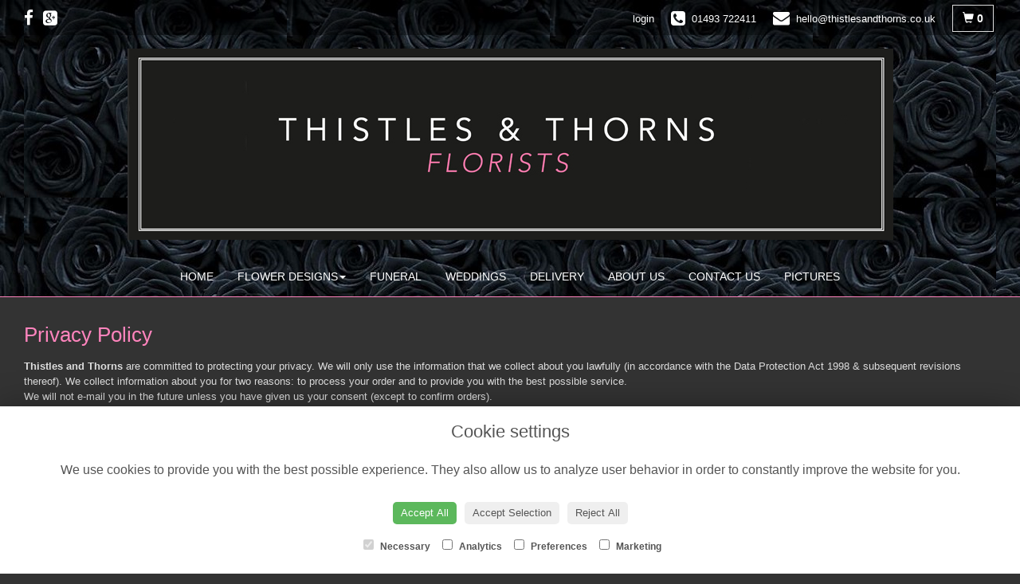

--- FILE ---
content_type: text/html;charset=UTF-8
request_url: https://www.thistlesandthorns.co.uk/privacy-policy.htm
body_size: 5429
content:
<!DOCTYPE html><html lang="en"><head><meta http-equiv="Content-Type" content="text/html; charset=UTF-8"><meta http-equiv="X-UA-Compatible" content="IE=edge"><meta name="viewport" content="width=device-width, initial-scale=1"><script type="application/ld+json">
    {
      "@context": "https://schema.org",
      "@type": "Florist",
      "url": "/",
      "logo": "/upload/mt/thth123/images/logos/logo.png",
      "name": "Thistles and Thorns",   
      "email": "hello@thistlesandthorns.co.uk",
      "telephone": "01493 722411 ",
      "address": {
        "@type": "PostalAddress",
    "streetAddress": "Thistles and Thorns<br>17 Yarmouth Road","addressLocality": "Caister on Sea","addressRegion": "Norfolk","postalCode":"NR30 5DL","addressCountry":"GB"
  
      },
	"contactPoint": {
	  "@type": "ContactPoint",
	  "telephone": "01493 722411 ",
	  "email": "hello@thistlesandthorns.co.uk"
		}
    }
    </script><script src="/upload/scripts/jquery-1.11.3.min.js"></script><script src="/upload/scripts/jquery.browser.min.js"></script><script src="/upload/scripts/jquery.validate.js"></script><script> 

	//storage of this and previous page
	sessionStorage.setItem('from',sessionStorage.getItem("is"));
    sessionStorage.setItem('is',window.location.href);

</script><link rel="shortcut icon" href="/upload/mt/thth123/images/favicon.ico"><link href="/upload/bootstrap/css/bootstrap.min.css" rel="stylesheet"><link href="/upload/styles/styles.css" rel="stylesheet"><link href="/upload/styles/cookie.css" rel="stylesheet"><link href="/upload/mt/thth123/styles/styles-color.css" rel="stylesheet"/><link href="/upload/mt/thth123/styles/styles-custom.css" rel="stylesheet"/><link href="/share/font-awesome/css/fontawesome-all.css" rel="stylesheet"><link href="/share/font-awesome/css/font-awesome.min.css" rel="stylesheet" media="none" onload="if(media!='all')media='all'"><!--[if lt IE 9]><script src="https://oss.maxcdn.com/html5shiv/3.7.2/html5shiv.min.js"></script><script src="https://oss.maxcdn.com/respond/1.4.2/respond.min.js"></script><![endif]--><title>Privacy Policy | Thistles and Thorns | Caister on Sea | Norfolk</title><meta name="description" content="Thistles and Thorns - your local Florist in Caister on Sea delivering Traditional, Modern and contemporary flower arrangements in Caister on Sea, Great Yarmouth and the surrounding area, SAME DAY FLOWER DELIVERY AVAILABLE"/>


	<script type="text/javascript">
		// Google Analytics
		var _gaq = _gaq || [];
		_gaq.push(['t1._setAccount', 'UA-4927726-47']);
		_gaq.push(['t1._trackPageview']);		

		var _gaq = _gaq || [];
		_gaq.push(['t2._setAccount', 'UA-30055891-1']);
		_gaq.push(['t2._setDomainName', 'none']);
		_gaq.push(['t2._setAllowLinker', true]);
		_gaq.push(['t2._trackPageview']);

		(function() {
			var ga = document.createElement('script'); ga.type = 'text/javascript'; ga.async = true;
			ga.src = ('https:' == document.location.protocol ? 'https://ssl' : 'http://www') + '.google-analytics.com/ga.js';
			var s = document.getElementsByTagName('script')[0]; s.parentNode.insertBefore(ga, s);
		})();
	</script><script async src="https://www.googletagmanager.com/gtag/js?id=G-XYFVWPZQYH"></script><script>
  window.dataLayer = window.dataLayer || [];
  function gtag(){dataLayer.push(arguments);}
  gtag('js', new Date());

  gtag('config', 'G-XYFVWPZQYH');
</script></head><body class="page12"><noscript><p class="highlight" id="jswarning">Javascript is disabled in your browser, please enable it to continue using this website.</p></noscript><ul id="accessibility"><li><a href="/" title="Home" accesskey="1">Return to the Homepage</a><li><a href="#leftNavigator" title="Skip to categories">Skip to categories</a></li><li><a href="#info" accesskey="s" title="Skip to content">Skip to content</a></li><li><a href="#sitemap" accesskey="3" title="Sitemap">View SitemapView Sitemap</a></li></ul><div class="container-fluid navbar-fixed-top head-container homepage page12" id="headContainer"><div class="container-fluid"><div class="page-header hidden-xs"><div class="row addressData"><div class="col-xs-6 col-sm-3"><div class="socialHead"><a href="https://www.facebook.com/thistlesflorist.caister" title="Find us on Facebook" target="_blank"><i class="fa fa-facebook"></i></a><a href="https://search.google.com/local/writereview?placeid=ChIJybSVG_0G2kcRtD_0GUJoZ0U" title="Visit us on Google" target="_blank"rel="publisher"><i class="fa fa-google-plus-square"></i></a></div></div><div class="col-xs-6 col-sm-9 text-right"><ul class="list-inline addressData-right"><li><span id="addTel" class="headLogin"><a href="/user-login.htm">login</a></span></li><li><span id="addTel"><a href="tel:01493 722411 "><i class="fa fa-phone-square"></i><span class="hidden-xs">01493 722411 </span></a></span></li><li><span id="addEmail"><a href="/cdn-cgi/l/email-protection#c2aaa7aeaead82b6aaabb1b6aea7b1a3aca6b6aaadb0acb1eca1adecb7a9"><i class="fa fa-envelope"></i><span class="hidden-xs"><span class="__cf_email__" data-cfemail="1078757c7c7f5064787963647c7563717e7464787f627e633e737f3e657b">[email&#160;protected]</span></span></a></span></li><li><a class="btn btn-header headCart" href="/shoppingCart.htm?cartdo=view"><span class="glyphicon glyphicon-shopping-cart" aria-hidden="true"></span><span id="cartItemTotal"> 0</span></a></li><li style="padding-left:3px;"><a class="btn btn-header headSearch" data-toggle="collapse" href="#collapseSearch" aria-expanded="false" aria-controls="collapseSearch"><span class="glyphicon glyphicon-search" aria-hidden="true"></span></a></li><button type="button" class="navbar-toggle collapsed" data-toggle="collapse" data-target="#mobilenav" aria-expanded="false" aria-controls="navbar"><span class="sr-only">Toggle navigation</span><span class="icon-bar"></span><span class="icon-bar"></span><span class="icon-bar"></span></button><div class="collapse" id="collapseSearch"><div class="well"><div class="form-group"><div class="input-group"><input type="text" name="searchBy" id="searchBy" class="form-control" placeholder="Search"/><div class="input-group-addon"><a href="javascript:goToPage();">go</a></div></div></div></div></div></ul></div></div></div><div class="container-fluid noPadding hidden-sm hidden-md hidden-lg visible-xs-*"><div class="row addressDataMobile"><div class="col-xs-2 headerTel"><span><a href="tel:01493 722411 "><i class="fa fa-phone-square"></i></a></span></div><div class="col-xs-2 headerEmail"><span><a href="/cdn-cgi/l/email-protection#761e131a1a1936021e1f05021a1305171812021e1904180558151958031d"><i class="fa fa-envelope"></i></a></span></div><div class="col-xs-2 headerCart"><a href="/shoppingCart.htm?cartdo=view"><i class="fas fa-shopping-basket" aria-hidden="true"></i><span id="cartItemTotal"> 0</span></a></div><div class="col-xs-2 headerSearch"><a data-toggle="collapse" class="searchButton" href="#collapseSearch2" aria-expanded="false" aria-controls="collapseSearch2"><i class="fa fa-search" aria-hidden="true"></i></a></div><div class="col-xs-2"><button type="button" class="navbar-toggle collapsed" data-toggle="collapse" data-target="#mobilenav" aria-expanded="false" aria-controls="navbar"><span class="sr-only">Toggle navigation</span><span class="icon-bar"></span><span class="icon-bar"></span><span class="icon-bar"></span></button></div></div><script data-cfasync="false" src="/cdn-cgi/scripts/5c5dd728/cloudflare-static/email-decode.min.js"></script><script>
 
// MOBILE SEARCH START 
function goToPage2() 
{
    var initial = "/search/design.htm?term=";
    var searchString = document.getElementById("searchBy2").value;
    window.location.assign(initial+searchString);
}
</script><div class="collapse" id="collapseSearch2"><div class="well"><div class="form-group"><div class="input-group"><input type="text" name="searchBy2" id="searchBy2" class="form-control" placeholder="Search"/><div class="input-group-addon"><a href="javascript:goToPage2();">go</a></div></div></div></div></div><div id="mobilenav" class="collapse"><nav class=""><div><ul class="mobile-nav"><li class="page1"><a title="Home" href="/">Home</a></li><li class="dropdown page2"><a title="Flower Designs" href="#" class="dropdown-toggle" data-toggle="dropdown">Flower Designs<span class="caret"></span></a><ul class="dropdown-menu columns" role="menu"><li class="page2"><a title="Flower Designs" href="/flower-designs.htm">Flower Designs</a></li><li class="dropdown-header">Gift Occasions</li><li><a href="/occasion-22/valentines-day.htm" title="Valentines Day">Valentines Day</a></li><li class="divider"></li><li class="dropdown-header">Gift Designs</li><li><a href="/category-1/arrangement.htm" title="Arrangement Designs">Arrangement</a></li><li><a href="/category-2/bouquet.htm" title="Bouquet Designs">Bouquet</a></li><li><a href="/category-17/basket.htm" title="Basket Designs">Basket</a></li><li><a href="/category-23/aqua-pack.htm" title="Aqua Pack Designs">Aqua Pack</a></li><li><a href="/category-24/hand-tied-in-a-vase.htm" title="Hand Tied In A Vase Designs">Hand Tied In A Vase</a></li><li><a href="/category-59/hatbox-arrangements.htm" title="Hatbox Arrangements Designs">Hatbox Arrangements</a></li><li class="divider"></li><li class="dropdown-header">Finishing Touches</li><li><a href="/category-9/chocolates.htm" title="Chocolates Designs">Chocolates</a></li><li><a href="/category-10/cuddly-toys.htm" title="Cuddly Toys Designs">Cuddly Toys</a></li><li><a href="/category-11/balloons.htm" title="Balloons Designs">Balloons</a></li><li><a href="/category-56/vase's.htm" title="Vase's Designs">Vase's</a></li><li class="divider"></li><li class="dropdown-header">Funeral Flowers</li><li><a href="/category-7/sprays.htm" title="Sprays Designs">Sprays</a></li><li><a href="/category-8/wreaths.htm" title="Wreaths Designs">Wreaths</a></li><li><a href="/category-13/posies-&-sheaves.htm" title="Posies & Sheaves Designs">Posies & Sheaves</a></li><li><a href="/category-14/hearts.htm" title="Hearts Designs">Hearts</a></li><li><a href="/category-20/lettering.htm" title="Lettering Designs">Lettering</a></li><li><a href="/category-21/caskets.htm" title="Caskets Designs">Caskets</a></li><li><a href="/category-25/crosses.htm" title="Crosses Designs">Crosses</a></li><li><a href="/category-27/pillows-and-cushions.htm" title="Pillows and Cushions Designs">Pillows and Cushions</a></li><li><a href="/category-51/childrens-tributes.htm" title="Childrens Tributes Designs">Childrens Tributes</a></li><li><a href="/category-54/funeral-baskets-&-bouquets.htm" title="Funeral Baskets & Bouquets Designs">Funeral Baskets & Bouquets</a></li><li><a href="/category-57/bespoke-funeral-tributes.htm" title="Bespoke funeral tributes Designs">Bespoke funeral tributes</a></li><li class="divider"></li></ul></li><li class="page5"><a title="Funeral" href="/funeral.htm">Funeral</a></li><li class="page4"><a title="Weddings" href="/weddings.htm">Weddings</a></li><li class="page9"><a title="Delivery" href="/delivery.htm">Delivery</a></li><li class="page29"><a title="About Us" href="/about-us.htm">About Us</a></li><li class="page10"><a title="Contact Us" href="/contact-us.htm">Contact Us</a></li><li class="page30"><a title="Pictures" href="/pictures.htm">Pictures</a></li></ul><div class="testLogin"><div class="btn btn-default adminButton"><a href="/user-login.htm"><i class="fa fa-user"></i> Login</a></div></div></div></div></div></nav></div></div></div></div><div class="container-fluid topnav-container page12" id="topNavContainer"><div id="customTop" class="container"></div><div class="container-fluid"><nav class="navbar navbar-default"><div class="navbar-header"><a class="navbar-brand" href="/"><img class="img-responsive" src="/upload/mt/thth123/images/logos/logo.png" alt="Thistles and Thorns"/></a></div><div id="navbar" class="navbar-collapse collapse"><ul class="nav navbar-nav navbar-right"><li class="page1"><a title="Home" href="/">Home</a></li><li class="dropdown"><a title="Flower Designs" href="#" class="dropdown-toggle" data-toggle="dropdown">Flower Designs<span class="caret"></span></a><ul class="dropdown-menu columns" role="menu"><li class="overview-part"><a title="Flower Designs" href="/flower-designs.htm">Flower Designs</a></li><li class="dropdown-header">Gift Occasions</li><li><a href="/occasion-22/valentines-day.htm" title="Valentines Day">Valentines Day</a></li><li class="divider"></li><li class="dropdown-header">Gift Designs</li><li><a href="/category-1/arrangement.htm" title="Arrangement Designs">Arrangement</a></li><li><a href="/category-2/bouquet.htm" title="Bouquet Designs">Bouquet</a></li><li><a href="/category-17/basket.htm" title="Basket Designs">Basket</a></li><li><a href="/category-23/aqua-pack.htm" title="Aqua Pack Designs">Aqua Pack</a></li><li><a href="/category-24/hand-tied-in-a-vase.htm" title="Hand Tied In A Vase Designs">Hand Tied In A Vase</a></li><li><a href="/category-59/hatbox-arrangements.htm" title="Hatbox Arrangements Designs">Hatbox Arrangements</a></li><li class="divider"></li><li class="dropdown-header">Finishing Touches</li><li><a href="/category-9/chocolates.htm" title="Chocolates Designs">Chocolates</a></li><li><a href="/category-10/cuddly-toys.htm" title="Cuddly Toys Designs">Cuddly Toys</a></li><li><a href="/category-11/balloons.htm" title="Balloons Designs">Balloons</a></li><li><a href="/category-56/vase's.htm" title="Vase's Designs">Vase's</a></li><li class="divider"></li><li class="dropdown-header">Funeral Flowers</li><li><a href="/category-7/sprays.htm" title="Sprays Designs">Sprays</a></li><li><a href="/category-8/wreaths.htm" title="Wreaths Designs">Wreaths</a></li><li><a href="/category-13/posies-&-sheaves.htm" title="Posies & Sheaves Designs">Posies & Sheaves</a></li><li><a href="/category-14/hearts.htm" title="Hearts Designs">Hearts</a></li><li><a href="/category-20/lettering.htm" title="Lettering Designs">Lettering</a></li><li><a href="/category-21/caskets.htm" title="Caskets Designs">Caskets</a></li><li><a href="/category-25/crosses.htm" title="Crosses Designs">Crosses</a></li><li><a href="/category-27/pillows-and-cushions.htm" title="Pillows and Cushions Designs">Pillows and Cushions</a></li><li><a href="/category-51/childrens-tributes.htm" title="Childrens Tributes Designs">Childrens Tributes</a></li><li><a href="/category-54/funeral-baskets-&-bouquets.htm" title="Funeral Baskets & Bouquets Designs">Funeral Baskets & Bouquets</a></li><li><a href="/category-57/bespoke-funeral-tributes.htm" title="Bespoke funeral tributes Designs">Bespoke funeral tributes</a></li><li class="divider"></li></ul></li><li class="page5"><a title="Funeral" href="/funeral.htm">Funeral</a></li><li class="page4"><a title="Weddings" href="/weddings.htm">Weddings</a></li><li class="page9"><a title="Delivery" href="/delivery.htm">Delivery</a></li><li class="page29"><a title="About Us" href="/about-us.htm">About Us</a></li><li class="page10"><a title="Contact Us" href="/contact-us.htm">Contact Us</a></li><li class="page30"><a title="Pictures" href="/pictures.htm">Pictures</a></li></ul></div></div></div></nav><div class="container-fluid content-container homepage page12" id="contentContainer"><div id="content"><div id="pageContent" class="clearfix"><div id="info" class="col-sm-12 contentFull">
<h1>Privacy Policy</h1>
	<div class="pageContTop"><p><strong>Thistles and Thorns&nbsp;</strong>are committed to protecting your privacy. We will only use the information that we collect about you lawfully (in accordance with the Data Protection Act 1998 &amp; subsequent revisions thereof). We collect information about you for two reasons: to process your order and to provide you with the best possible service.<br />
We will not e-mail you in the future unless you have given us your consent (except to confirm orders).</p>

<p>We will give you the chance to refuse any marketing e-mail from us or from any other third party companies in the future.</p>

<p>The type of information we will collect about you includes:</p>

<ul>
	<li>Your Name</li>
	<li>Address</li>
	<li>Phone Number</li>
	<li>E-Mail Address</li>
</ul>

<p>We will never collect sensitive information about you without your explicit consent.<br />
The information we hold will be accurate and up to date. It is possible to obtain a copy of the information that we hold about you. If you find any inaccuracies we will delete or correct it promptly. Should you require a copy of such information, please write to us at:</p>

<p><strong>Thistles and Thorns</strong><br />
17 Yarmouth Raod<br />
Casiter on Sea<br />
Norfolk<br />
NR30 5DL</p>

<p>The personal information which we hold will be held securely in accordance with our internal security policy and English law.</p>

<p>We may use technology to track the patterns of behaviour of visitors to our site. This can include using a &quot;cookie&quot; which would be stored on your browser. You can usually modify your browser to prevent this happening (for example, using Internet Explorer select &#39;internet options&#39; from the &#39;tools&#39; menu, then click &#39;security&#39;, followed by &#39;custom level&#39; and select &#39;disable cookies&#39;).<br />
The information collected in this way can be used to identify you unless you modify your browser settings.</p>

<p>Cookies are also used as a further means of ensuring private and secure purchase sessions are operated within the site.</p>

<p>Every time you connect to our website we store a log of your visit which shows the unique number your machine uses when it is connected to the internet (IP address). This tells us what you looked at; whether the page request was successful or not and which browser you use to view the pages. The use of this data is strictly for statistical purposes only. This helps us to understand which areas of the site are of particular interest and also which pages are not being requested. It also tells how many people are visiting the website in total.</p>

<p>Data collected will not be shared with any other companies.</p>

<p>We may amend this policy from time to time. If we make any substantial changes in the way we use your personal information we will notify you by email or an announcement on the website.</p>

<p>If you have any questions/comments about privacy, you should email us.</p>
</div>
	</div></div></div></div><footer><div class="container-fluid page12 footerContainer homepage"><div id="customBottom" class="container"><script>
$( document ).ready(function() {
$('.topNotice').prependTo('#contentContainer');
});
</script></div><div class="container"><div class="row" id="footer"><div class="col-md-4 footerTextAlign"><dl id="sitemap"><dt>Information</dt><dd><a title="Home" href="/">Home</a><dd><a title="Flower Designs" href="/flower-designs.htm">Flower Designs</a></dd><dd><a title="Funeral" href="/funeral.htm">Funeral</a></dd><dd><a title="Weddings" href="/weddings.htm">Weddings</a></dd><dd><a title="Delivery" href="/delivery.htm">Delivery</a></dd><dd><a title="About Us" href="/about-us.htm">About Us</a></dd><dd><a title="Contact Us" href="/contact-us.htm">Contact Us</a></dd><dd><a title="Pictures" href="/pictures.htm">Pictures</a></dd><dd><a title="Site Map" href="/sitemap.htm">Site Map</a></dl></div><div class="col-md-4 footerTextAlign"><dl class="footAddress"><dt>Contact Us</dt><dd> Thistles and Thorns<br>17 Yarmouth Road<br>Caister on Sea<br>Norfolk<br>NR30 5DL<br><p><a href="tel:01493 722411">01493 722411&nbsp; <i class="fa fa-phone-square"></i></a></p><dd><a href="/cdn-cgi/l/email-protection#bfd7dad3d3d0ffcbd7d6cccbd3daccded1dbcbd7d0cdd1cc91dcd091cad4"><span class="__cf_email__" data-cfemail="7a121f1616153a0e1213090e161f091b141e0e1215081409541915540f11">[email&#160;protected]</span></a></dd><dd class="footerSocial"><a href="https://www.facebook.com/thistlesflorist.caister" title="Find us on Facebook" target="_blank" class="social"><i class="fa fa-facebook"></i></a><a href="https://search.google.com/local/writereview?placeid=ChIJybSVG_0G2kcRtD_0GUJoZ0U" title="Visit us on Google" target="_blank" class="social" rel="publisher"><i class="fa fa-google-plus-square"></i></a></dd></dl></div><div class="col-md-4 footerTextAlign"><dl class="footLegal"><dt>Legal</dt><dd><a href="/terms-&amp;-conditions.htm" accesskey="8" title="Terms and Conditions">Terms and Conditions</a></dd><dd><a href="/privacy-policy.htm" title="Privacy Policy">Privacy Policy</a></dd><dd><a href="/cookie-policy.htm" title="Cookie Policy">Cookie Policy</a><dd class="fproLink">Website created by&nbsp;<a href="http://www.floristpro.co.uk" target="_blank" rel="nofollow">floristPro</a></dd><dd>&copy; Thistles and Thorns</dd></dl></div></div><div class="row"><div class="col"><img src="/upload/styles/images/prop.png" class="img-responsive center-block"/></div><div class="col"><img src="/upload/styles/images/footer.png" class="img-responsive center-block"/></div></div><script data-cfasync="false" src="/cdn-cgi/scripts/5c5dd728/cloudflare-static/email-decode.min.js"></script><script src="/upload/bootstrap/js/bootstrap.min.js"></script><script src="/upload/scripts/scripts.js"></script><div class="cookie-consent-banner" id="cookie-consent-banner"><h3>Cookie settings</h3><p>We use cookies to provide you with the best possible experience. They also allow us to analyze user behavior in order to constantly improve the website for you.</p><button class="cookie-consent-button btn-success" id="btn-accept-all">Accept All</button><button class="cookie-consent-button btn-outline" id="btn-accept-some">Accept Selection</button><button class="cookie-consent-button btn-grayscale" id="btn-reject-all">Reject All</button><div class="cookie-consent-options"><label><input checked="checked" disabled="disabled" id="consent-necessary" type="checkbox" value="Necessary"> Necessary </label><label><input id="consent-analytics" type="checkbox" value="Analytics"> Analytics </label><label><input id="consent-preferences" type="checkbox" value="Preferences"> Preferences </label><label><input id="consent-marketing" type="checkbox" value="Marketing"> Marketing </label></div></div><script>

function hideBanner() {
    document.getElementById('cookie-consent-banner').style.display = 'none';
};

if(localStorage.getItem('consentMode') === null) {
    
	document.getElementById('btn-accept-all').addEventListener('click', function() {
		setConsent({
        	necessary: true,
        	analytics: true,
        	preferences: true,
        	marketing: true
      	});

	hideBanner();

	});

	document.getElementById('btn-accept-some').addEventListener('click', function() {
		setConsent({
        		necessary: true,
        		analytics: document.getElementById('consent-analytics').checked,
        		preferences: document.getElementById('consent-preferences').checked,
        		marketing: document.getElementById('consent-marketing').checked
		});

      		hideBanner();

	});

	document.getElementById('btn-reject-all').addEventListener('click', function() {
      		setConsent({
			necessary: false,
        		analytics: false,
        		preferences: false,
        		marketing: false
      		});

    	hideBanner();

	});

	document.getElementById('cookie-consent-banner').style.display = 'block';
 }

  
function setConsent(consent) {
    const consentMode = {
      'functionality_storage': consent.necessary ? 'granted' : 'denied',
      'security_storage': consent.necessary ? 'granted' : 'denied',
      'ad_storage': consent.marketing ? 'granted' : 'denied',
      'analytics_storage': consent.analytics ? 'granted' : 'denied',
      'personalization': consent.preferences ? 'granted' : 'denied',
    };
    gtag('consent', 'update', consentMode);  
    localStorage.setItem('consentMode', JSON.stringify(consentMode));
}
</script><script>



// SEARCH START 
function goToPage() 
{
    var initial = "/search/design.htm?term=";
    var searchString = document.getElementById("searchBy").value;
    window.location.assign(initial+searchString);
}
$(document).ready(function() {
	
	
    $('#searchBy').keypress(function(e){
    	if (e.which==13) {
    		goToPage();
    	}
	});
})
</script></footer></body></html>

--- FILE ---
content_type: text/css;charset=UTF-8
request_url: https://www.thistlesandthorns.co.uk/upload/mt/thth123/styles/styles-color.css
body_size: 1410
content:
/** COLOUR OPTIONS START **/
/** MATTE GREEN **/

body {background: #333; color: #ddd}
.head-container {border-bottom: 1px solid #b0cb00;;background:#333;}
.topnav-container, .navbar-default {background:inherit}  
h1, h2, h3, h4, h5, h6 {color: #b0cb00;}
.cartHeader, .confirmTell, #footer dt {color: #fff;} 

.addressData a, .addressData a:visited {color:#fff;}
.addressData a:hover{color:#fff}

.navbar-default .navbar-nav>li>a { color: #fff; border-color: #eeeee}
.navbar-default .navbar-nav>li>a.current, .navbar-default .navbar-nav>li>a:hover, .navbar-default .navbar-nav>li>a:focus {color: #fff; background:#b0cb00}

.catNavigator dt {color:#fff;}
.catNavigator dd, .catNavigator a:link, .catNavigator a:visited { color:#fff}
.catNavigator a:hover, .catNavigator a:focus, .catNavigator a.current { color: #5c604d; text-decoration:none}

.btn-primary{background:#b0cb00; color: #fff;}
.btn-primary:hover,.btn-primary:focus,.btn-primary.focus,.btn-primary:active,.btn-primary.active{background:#c4cac1;color:#fff;} 
.btn-default{background:none;border:0px solid #474949;color:#fff;}
.btn-default:hover{background-image:none;background-color:#676666;border:0px solid #676666}

.panel{background: #444;border: 1px solid #ddd;color:#fff;}
.panel:hover{background:#989e90;border:1px solid #8a8e88;}
.designPrices {background:#444}
.designButton:hover, .designButton:focus, .designItems, .catImages:hover {  background: #989e90; border: 1px solid #8a8e88;color: #fff; text-decoration:none}
.newsPanel:hover{  background: #989e90; border: 0px solid #D7D5D5;color: #fff; text-decoration:none}
.panel-heading h2 {color:#fff;}

h1.title, h2.title {color:#fff;}
h1.title::before, h1.title::after, h2.title::before, h2.title::after {border-bottom:1px solid #DADADA;}

.footerContainer { border-top: 0px solid #5c604D;  background: #333; color: #fff}
.footerContainer .container{ border-top: 1px solid #dadada;}

#footer a:link, #footer a:visited {color:#fff}
#footer a:hover {color: #5c604d}

.panel-default>.panel-heading {background:inherit;}

.highlight {background:#3c3c3c;}@import url(https://fonts.googleapis.com/css?family=Vidaloka);
@import url(https://fonts.googleapis.com/css?family=Open+Sans);
body { font-family: 'Open Sans',Carme,Tahoma,Geneva,sans-serif; font-size: 13px;}
.highlight{/* background:#c4cac1; */}
a {color: #5c604d} 
a:hover, a:focus {text-decoration:none; color: #eee;}
h1, h2, h3, h4, h5, h6 {font-family: 'Open Sans',Carme,Tahoma,Geneva,sans-serif;}
h1, h2{font-family:'Vidaloka', serif;}
.cartHeader, .confirmTell, #footer dt {font-weight:400; font-family: 'Open Sans',Carme,Tahoma,Geneva,sans-serif;}
strong, b {font-weight: 700;}

.head-container {padding: 4px 0;}
.topbanner-container {  padding-left: 0px;  padding-right: 0px; }

/** nav bar **/
.navbar-brand { margin-top: 60px;float:none}
.navbar-default {  border-color: #99a285;border-radius: 0px; border: 0px solid #444; border-right:none; border-left:none; border-top:none}
.navbar-default .navbar-nav>li>a {font-size: 14px;display:inline-block; text-transform:none; }
.navbar-right { width:100%;  margin-top: 0px;margin-right:0px} 
.navbar-nav>li{float:none;display:inline}
.navbar-brand>img {margin-left: auto;margin-right: auto;}
.navbar-header{float:none;margin-top:40px}
 
.navbar-nav {border-top: 1px solid #DADADA; border-bottom: 1px solid #DADADA;list-style:none;text-align:center }

/** buttons **/
.btn-primary{border: 0px solid #5c604d;}
.btn-primary:hover,.btn-primary:focus,.btn-primary.focus,.btn-primary:active,.btn-primary.active{border: 0px solid #c4cac1;} 
.btn-header {border-radius: 0px;  border: 1px solid #DADADA;}
.btn-header:hover { color:#fff}
a.btn-header:hover{color:#fff}
.btn-default{border:0px solid #474949;}
.btn-default:hover{border:0px solid #676666}

@media (min-width: 1024px) {
.designButton {/* height: 350px; */}
}

h1.title {  display: flex; align-items: center;  text-align: center; margin: 20px 0 20px 0}
h2.title {  font-size: 18px; display: flex; align-items: center;  text-align: center;  margin: 20px 0}

h1.title::before, h1.title::after, h2.title::before, h2.title::after { content: ''; flex: 1;}
h1.title::before, h2.title::before { margin-right: .65em; }
h1.title::after, h2.title::after { margin-left: .65em; } 

@media screen and (min-width: 992px){
    .columns{
        -moz-column-count:3; /* Firefox */
        -webkit-column-count:3; /* Safari and Chrome */
        column-count:3;
        width: 600px;
    }
}


/***** AMENDS BY MARK AUG 2015 *****/
/*size of header contact icons */
.fa-envelope, .fa-phone-square{font-size:21px !important}

/* search box */
#collapseSearch .well{background:#444;border:1px solid #333;}


/* navbar-toggle */
.navbar-toggle {border-color: #dddddd;}
.navbar-toggle .icon-bar {background-color: #5c604d;}
.navbar-toggle:hover .icon-bar{background-color:#fff}
.navbar-toggle{float:none;top:3px;margin-left:3px}



.dropdown-header{color:#5c604d}
.dropdown-menu{background:#fcfcfc}
.dropdown-menu>li>a, .dropdown-menu>li>a:visited {color:#555}
.dropdown-menu>li>a:hover, .dropdown-menu>li>a:focus {background:#f0f0f0;color:#555}
.dropdown-menu .divider{background-color:#f0f0f0}


.navbar-default .navbar-nav>.open>a, .navbar-default .navbar-nav>.open>a:hover, .navbar-default .navbar-nav>.open>a:focus {color:#5c604d}

.homepanel {background:#fff;text-align:center;margin-bottom:10px;margin-top:20px}
.date-disp-square-sm{background-color:#5c604d;border:1px solid #5c604d}

.newsH1 {padding:35px 0 15px 0; color: #fff}

/** Footer **/
.footerTextAlign {text-align:center;}

#socialShare{margin-top:30px}
.mosaicflow__item {margin: 10px 10px 0px 0px;}

.galleryCell .panel, .galleryCell, .galleryCell .panel-default{height:250px;margin-bottom:18px}
.galleryCell img{max-height:220px}
#content{margin-top:20px}
.dropdown-menu{min-width:240px}
.galleryPageSize{color:#333;font-size:14px}

.contactDetails a{font-size:18px}


--- FILE ---
content_type: text/css;charset=UTF-8
request_url: https://www.thistlesandthorns.co.uk/upload/mt/thth123/styles/styles-custom.css
body_size: 1480
content:
.topnav-container, .navbar-default {border-bottom:0px solid #ff84bd; background:url(/upload/mt/thth123/images/wallpaper.jpg)}
.topnav-container {border-bottom: 1px solid #ff84bd}
.head-container {border-bottom: 0px solid #fff; background:rgba(0, 0, 0, 0.35);}
.footerContainer { border-top: 1px solid #ff84bd;  background:url(/upload/mt/thth123/images/wallpaper.jpg); color: #fff}
.footerContainer .container{ border-top: 0px solid #dadada;}

.navbar-nav {border-top: 0px solid #DADADA; border-bottom: 0px solid #DADADA;list-style:none;text-align:center }

h1, h2, h3, h4, h5, h6, .orderSummaryText .header {font-family:'Roboto', sans-serif; font-weight:300; color: #ff84bd;}
.cartHeader, .confirmTell, #footer dt {font-weight:400; font-family: 'Roboto',sans-serif; color: #ff84bd}

a {color: #fff;} 
a:hover, a:focus {text-decoration:none; color: #ff84bd;}
.addressData a:hover{color:#ff84bd}

/** TOPNAV **/
.navbar-default .navbar-nav>li>a {text-transform:uppercase; color: #fff;}
.navbar-default .navbar-nav>li>a.current, .navbar-default .navbar-nav>li>a:hover, .navbar-default .navbar-nav>li>a:focus {color: #ff84bd;background:none}

/** DROPDOWN MENU **/
.dropdown-header{color:#ff84bd}
.dropdown-menu{background:#333333}
.dropdown-menu>li>a, .dropdown-menu>li>a:visited {color:#fff}
.dropdown-menu>li>a:hover, .dropdown-menu>li>a:focus {background:#333333;color:#ff84bd}
.dropdown-menu .divider{background-color:#ff84bd}

/** LEFT NAV **/
.catNavigator dt {color:#ff84bd;}
.catNavigator dd, .catNavigator a:link, .catNavigator a:visited { color:#fff}
.catNavigator a:hover, .catNavigator a:focus, .catNavigator a.current { color: #ff84bd; text-decoration:none}

/** FOOTER **/
#footer a:link, #footer a:visited {color:#fff}
#footer a:hover {color: #ff84bd}

/** PANELS **/
.panel{background: #222;border: 1px solid #333;color:#fff; min-height:370px}
.panel:hover{background:#222;border:1px solid #ff84bd;}
.designPrices {background:#444}
.designButton:hover, .designButton:focus, .designItems, .catImages:hover {  background: #222; border: 1px solid #ff84bd;color: #ff84bd; text-decoration:none}
.newsPanel:hover{  background: #222; border: 1px solid #ff84bd;color: #fff; text-decoration:none}
.panel-heading h2 {color:#fff;}

/** BUTTONS **/
.btn-primary{border: 1px solid #ff84bd; background:#000; color:#ff84bd}
.btn-primary:hover,.btn-primary:focus,.btn-primary.focus,.btn-primary:active,.btn-primary.active, .btn-primary:active:focus,.btn-primary.active.focus{border: 1px solid #fff; background:#777} 
.btn-header {border-radius: 0px;  border: 1px solid #DADADA;}
.btn-header:hover { color:#fff}
a.btn-header:hover{color:#fff}
.btn-default{border:1px solid #ff84bd; background:#000; color:#ff84bd}
.btn-default:hover{border:1px solid #ff84bd; color:#fff}

/**** MARKS TWEAKS FOR v65 BUGS ****/
.socialHead i {padding-right: 12px;}
.catImages, .designButton{height:300px}
.newsPanelHeight{min-height:240px}
.navbar-right .dropdown-menu {left:0;top:33px}
.headerSearch, .headerCart, .headerEmail, .headerTel{text-align:center;padding-top:12px;font-size:16px}
.headerSearch, .headerCart{padding-top:16px}
.navbar-toggle{margin-top:4px}
.addressDataMobile .col-xs-2{width:20%}
.addressDataMobile a{color:#fff;}
.addressDataMobile a:hover{color:#deb0a3;}
.pageMap{margin-top:20px}
#content{margin-bottom:30px}
.owl-carousel{margin-bottom:20px}
.addressData-right .fa{margin-right:8px}
#mobilenav a{color:#fff}
#mobilenav a:hover{color:#555}
#mobilenav .adminButton a{color:#fff;}
#mobilenav .adminButton{margin-right:10px}
.pageGallery h1{display:none;}
.loginFormControl{height:45px;padding-top:10px}
@media (min-width: 992px){
#detailLeft p{height:400px;width:400px;overflow:hidden;text-align:-webkit-center}
#detailLeft p img{object-fit:cover;object-position:50% 50%;}
}
@media (max-width: 768px){
	.dropdown-menu {max-height: 400px;width: 100%;overflow-y: scroll;-webkit-overflow-scrolling: touch;}
	.slideshow {height: 65px}
}
.owlDiv img{max-width:100%}

/*** change needed for payment pages on 65 - use panel hover colour ??***/
.breadcrumb{background:none;border:1px solid #f1f1f1}
.orderSummaryText, .paymentSectionDate, .paymentSectionItems, .paymentSectionDelAd, .paymentSectionDelName, .payDetails{background:none!important;}

.orderform h1::after {
    content:'Please ensure that the registered card address is formatted exactly as it appears on your bank statement. If you are having issues checking out, please contact the shop. Thank you!';
    display:block;
    font-size:2rem;
    text-align:center;
    margin-top:2rem;
}


/** TO HIDE THE SEARCH BUTTON IN HEADER ON 6.5 **/
.headerSearch {display:none !important}
.headSearch {display:none !important}

.leftExtras {display:none}

.footerContainer img[src="/upload/styles/images/prop.png"] {
    display:none;
}

.footerContainer img[src="/upload/styles/images/footer.png"] {
    content: url(/upload/mt/thth123/images/footer_fp_white.png);
}



.owl-carousel img {
    height: 500px;
    object-fit: cover;
    width: 100%;
    object-position: center;
}

.owl-carousel .owlCustom {
    top: 0;
    height: 100%;
    display: flex;
    flex-direction: column;
    align-items: center;
    justify-content: center;
    background: #0000001c;
}

.bannerText h1 {
    color: #fff;
    font-size: 5rem;
}

.bannerText {
    text-align: center;
}

.bannerText p {
    font-size: 2rem;
}